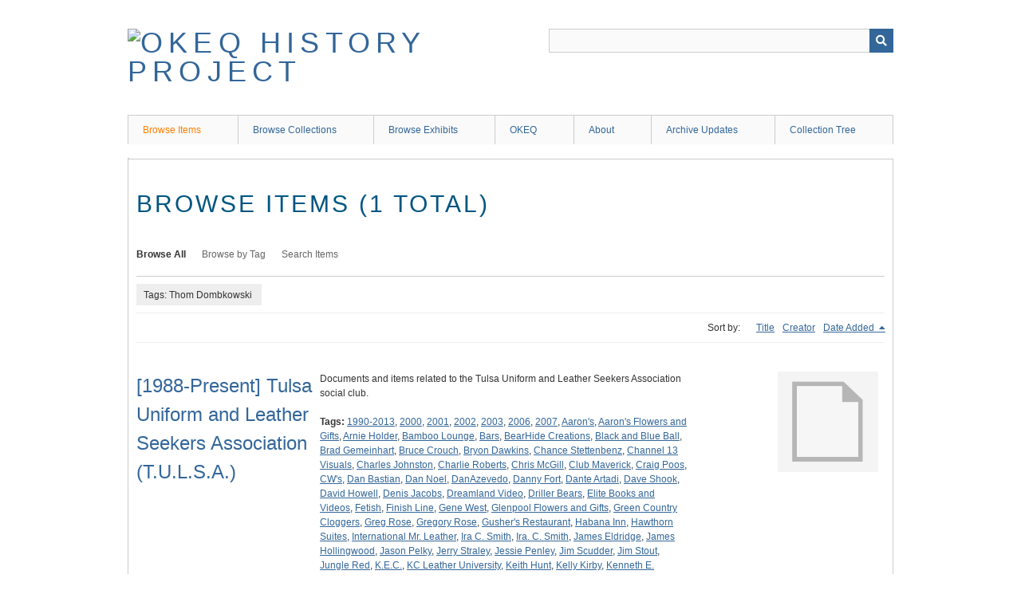

--- FILE ---
content_type: text/html; charset=utf-8
request_url: https://history.okeq.org/items/browse?tags=Thom+Dombkowski
body_size: 4659
content:
<!DOCTYPE html>
<html class="" lang="en-US">
<head>
    <meta charset="utf-8">
    <meta name="viewport" content="width=device-width, initial-scale=1" />
            <meta name="copyright" content="(C) 2019 Oklahomans for Equality" />
       
        <title>Browse Items &middot; OKEQ History Project</title>

    <link rel="alternate" type="application/rss+xml" title="Omeka RSS Feed" href="/items/browse?tags=Thom+Dombkowski&amp;output=rss2" /><link rel="alternate" type="application/atom+xml" title="Omeka Atom Feed" href="/items/browse?tags=Thom+Dombkowski&amp;output=atom" />
        <!-- Stylesheets -->
    <link href="/application/views/scripts/css/public.css?v=3.1" media="screen" rel="stylesheet" type="text/css" >
<link href="/application/views/scripts/css/iconfonts.css?v=3.1" media="all" rel="stylesheet" type="text/css" >
<link href="/themes/berlin/css/skeleton.css?v=3.1" media="all" rel="stylesheet" type="text/css" >
<link href="/themes/berlin/css/style.css?v=3.1" media="all" rel="stylesheet" type="text/css" >    <!-- JavaScripts -->
                        <script type="text/javascript" src="//ajax.googleapis.com/ajax/libs/jquery/3.6.0/jquery.min.js"></script>
<script type="text/javascript">
    //<!--
    window.jQuery || document.write("<script type=\"text\/javascript\" src=\"\/application\/views\/scripts\/javascripts\/vendor\/jquery.js?v=3.1\" charset=\"utf-8\"><\/script>")    //-->
</script>
<script type="text/javascript" src="//ajax.googleapis.com/ajax/libs/jqueryui/1.12.1/jquery-ui.min.js"></script>
<script type="text/javascript">
    //<!--
    window.jQuery.ui || document.write("<script type=\"text\/javascript\" src=\"\/application\/views\/scripts\/javascripts\/vendor\/jquery-ui.js?v=3.1\" charset=\"utf-8\"><\/script>")    //-->
</script>
<script type="text/javascript" src="/application/views/scripts/javascripts/vendor/jquery.ui.touch-punch.js"></script>
<script type="text/javascript">
    //<!--
    jQuery.noConflict();    //-->
</script>
<!--[if (gte IE 6)&(lte IE 8)]><script type="text/javascript" src="/application/views/scripts/javascripts/vendor/selectivizr.js?v=3.1"></script><![endif]-->
<script type="text/javascript" src="/application/views/scripts/javascripts/vendor/respond.js?v=3.1"></script>
<script type="text/javascript" src="/application/views/scripts/javascripts/vendor/jquery-accessibleMegaMenu.js?v=3.1"></script>
<script type="text/javascript" src="/themes/berlin/javascripts/berlin.js?v=3.1"></script>
<script type="text/javascript" src="/application/views/scripts/javascripts/globals.js?v=3.1"></script></head>
 <body class="items browse">
    <a href="#content" id="skipnav">Skip to main content</a>
            <header role="banner">
                        <div id="site-title"><a href="https://history.okeq.org" ><img src="https://history.okeq.org/files/theme_uploads/b988c2bdedbf5a405d08c3fa8ec90d13.png" alt="OKEQ History Project" /></a>
</div>

            <div id="search-container" role="search">
                                <form id="search-form" name="search-form" action="/search" aria-label="Search" method="get">    <input type="text" name="query" id="query" value="" title="Query" aria-label="Query" aria-labelledby="search-form query">        <button id="advanced-search" type="button" class="show-advanced button" aria-label="Options" title="Options" aria-labelledby="search-form search-options">
        <span class="icon" aria-hidden="true"></span>
    </button>
    <div id="advanced-form">
        <fieldset id="query-types">
            <legend>Search using this query type:</legend>
            <label><input type="radio" name="query_type" id="query_type-keyword" value="keyword" checked="checked">Keyword</label><br>
<label><input type="radio" name="query_type" id="query_type-boolean" value="boolean">Boolean</label><br>
<label><input type="radio" name="query_type" id="query_type-exact_match" value="exact_match">Exact match</label>        </fieldset>
                <fieldset id="record-types">
            <legend>Search only these record types:</legend>
                        <input type="checkbox" name="record_types[]" id="record_types-Item" value="Item" checked="checked"> <label for="record_types-Item">Item</label><br>
                        <input type="checkbox" name="record_types[]" id="record_types-File" value="File" checked="checked"> <label for="record_types-File">File</label><br>
                        <input type="checkbox" name="record_types[]" id="record_types-Collection" value="Collection" checked="checked"> <label for="record_types-Collection">Collection</label><br>
                    </fieldset>
                <p><a href="/items/search?tags=Thom+Dombkowski">Advanced Search (Items only)</a></p>
    </div>
        <button name="submit_search" id="submit_search" type="submit" value="Submit" title="Submit" class="button" aria-label="Submit" aria-labelledby="search-form submit_search"><span class="icon" aria-hidden="true"></span></button></form>
                            </div>
        </header>

         <div id="primary-nav" role="navigation">
             <ul class="navigation">
    <li class="active">
        <a href="/items/browse">Browse Items</a>
    </li>
    <li>
        <a href="/collections/browse">Browse Collections</a>
    </li>
    <li>
        <a href="/exhibits">Browse Exhibits</a>
    </li>
    <li>
        <a href="http://www.okeq.org">OKEQ</a>
    </li>
    <li>
        <a href="/about">About</a>
    </li>
    <li>
        <a href="/archive-updates">Archive Updates</a>
    </li>
    <li>
        <a href="/collection-tree">Collection Tree</a>
    </li>
</ul>         </div>

         <div id="mobile-nav" role="navigation" aria-label="Mobile Navigation">
             <ul class="navigation">
    <li class="active">
        <a href="/items/browse">Browse Items</a>
    </li>
    <li>
        <a href="/collections/browse">Browse Collections</a>
    </li>
    <li>
        <a href="/exhibits">Browse Exhibits</a>
    </li>
    <li>
        <a href="http://www.okeq.org">OKEQ</a>
    </li>
    <li>
        <a href="/about">About</a>
    </li>
    <li>
        <a href="/archive-updates">Archive Updates</a>
    </li>
    <li>
        <a href="/collection-tree">Collection Tree</a>
    </li>
</ul>         </div>
        <div id="header-image"><img src="https://history.okeq.org/files/theme_uploads/a7d753a43c38f0fa180fbb8d2f271baf.jpg" alt=""/></div>
    <div id="content" role="main" tabindex="-1">


<h1>Browse Items (1 total)</h1>

<nav class="items-nav navigation secondary-nav">
    <ul class="navigation">
    <li class="active">
        <a href="/items/browse">Browse All</a>
    </li>
    <li>
        <a href="/items/tags">Browse by Tag</a>
    </li>
    <li>
        <a href="/items/search">Search Items</a>
    </li>
</ul></nav>

<div id="item-filters"><ul><li class="tags">Tags: Thom Dombkowski</li></ul></div>


<div id="sort-links">
    <span class="sort-label">Sort by: </span><ul id="sort-links-list"><li  ><a href="/items/browse?tags=Thom+Dombkowski&amp;sort_field=Dublin+Core%2CTitle">Title <span aria-label="Sort ascending" title="Sort ascending"></span></a></li><li  ><a href="/items/browse?tags=Thom+Dombkowski&amp;sort_field=Dublin+Core%2CCreator">Creator <span aria-label="Sort ascending" title="Sort ascending"></span></a></li><li class="sorting desc" ><a href="/items/browse?tags=Thom+Dombkowski&amp;sort_field=added&amp;sort_dir=a">Date Added <span aria-label="Sorting descending" title="Sorting descending"></span></a></li></ul></div>


<div class="item record">
    <h2><a href="/items/show/623" class="permalink">[1988-Present] Tulsa Uniform and Leather Seekers Association (T.U.L.S.A.)</a></h2>
    <div class="item-meta">
        <div class="item-img">
        <a href="/items/show/623"><img src="/application/views/scripts/images/fallback-file.png" alt="History of T.U.L.S.A." title="History of T.U.L.S.A."></a>    </div>
    
        <div class="item-description">
        Documents and items related to the Tulsa Uniform and Leather Seekers Association social club.    </div>
    
        <div class="tags"><p><strong>Tags:</strong>
        <a href="/items/browse?tags=1990-2013" rel="tag">1990-2013</a>, <a href="/items/browse?tags=2000" rel="tag">2000</a>, <a href="/items/browse?tags=2001" rel="tag">2001</a>, <a href="/items/browse?tags=2002" rel="tag">2002</a>, <a href="/items/browse?tags=2003" rel="tag">2003</a>, <a href="/items/browse?tags=2006" rel="tag">2006</a>, <a href="/items/browse?tags=2007" rel="tag">2007</a>, <a href="/items/browse?tags=Aaron%27s" rel="tag">Aaron&#039;s</a>, <a href="/items/browse?tags=Aaron%27s+Flowers+and+Gifts" rel="tag">Aaron&#039;s Flowers and Gifts</a>, <a href="/items/browse?tags=Arnie+Holder" rel="tag">Arnie Holder</a>, <a href="/items/browse?tags=Bamboo+Lounge" rel="tag">Bamboo Lounge</a>, <a href="/items/browse?tags=Bars" rel="tag">Bars</a>, <a href="/items/browse?tags=BearHide+Creations" rel="tag">BearHide Creations</a>, <a href="/items/browse?tags=Black+and+Blue+Ball" rel="tag">Black and Blue Ball</a>, <a href="/items/browse?tags=Brad+Gemeinhart" rel="tag">Brad Gemeinhart</a>, <a href="/items/browse?tags=Bruce+Crouch" rel="tag">Bruce Crouch</a>, <a href="/items/browse?tags=Bryon+Dawkins" rel="tag">Bryon Dawkins</a>, <a href="/items/browse?tags=Chance+Stettenbenz" rel="tag">Chance Stettenbenz</a>, <a href="/items/browse?tags=Channel+13+Visuals" rel="tag">Channel 13 Visuals</a>, <a href="/items/browse?tags=Charles+Johnston" rel="tag">Charles Johnston</a>, <a href="/items/browse?tags=Charlie+Roberts" rel="tag">Charlie Roberts</a>, <a href="/items/browse?tags=Chris+McGill" rel="tag">Chris McGill</a>, <a href="/items/browse?tags=Club+Maverick" rel="tag">Club Maverick</a>, <a href="/items/browse?tags=Craig+Poos" rel="tag">Craig Poos</a>, <a href="/items/browse?tags=CW%27s" rel="tag">CW&#039;s</a>, <a href="/items/browse?tags=Dan+Bastian" rel="tag">Dan Bastian</a>, <a href="/items/browse?tags=Dan+Noel" rel="tag">Dan Noel</a>, <a href="/items/browse?tags=DanAzevedo" rel="tag">DanAzevedo</a>, <a href="/items/browse?tags=Danny+Fort" rel="tag">Danny Fort</a>, <a href="/items/browse?tags=Dante+Artadi" rel="tag">Dante Artadi</a>, <a href="/items/browse?tags=Dave+Shook" rel="tag">Dave Shook</a>, <a href="/items/browse?tags=David+Howell" rel="tag">David Howell</a>, <a href="/items/browse?tags=Denis+Jacobs" rel="tag">Denis Jacobs</a>, <a href="/items/browse?tags=Dreamland+Video" rel="tag">Dreamland Video</a>, <a href="/items/browse?tags=Driller+Bears" rel="tag">Driller Bears</a>, <a href="/items/browse?tags=Elite+Books+and+Videos" rel="tag">Elite Books and Videos</a>, <a href="/items/browse?tags=Fetish" rel="tag">Fetish</a>, <a href="/items/browse?tags=Finish+Line" rel="tag">Finish Line</a>, <a href="/items/browse?tags=Gene+West" rel="tag">Gene West</a>, <a href="/items/browse?tags=Glenpool+Flowers+and+Gifts" rel="tag">Glenpool Flowers and Gifts</a>, <a href="/items/browse?tags=Green+Country+Cloggers" rel="tag">Green Country Cloggers</a>, <a href="/items/browse?tags=Greg+Rose" rel="tag">Greg Rose</a>, <a href="/items/browse?tags=Gregory+Rose" rel="tag">Gregory Rose</a>, <a href="/items/browse?tags=Gusher%27s+Restaurant" rel="tag">Gusher&#039;s Restaurant</a>, <a href="/items/browse?tags=Habana+Inn" rel="tag">Habana Inn</a>, <a href="/items/browse?tags=Hawthorn+Suites" rel="tag">Hawthorn Suites</a>, <a href="/items/browse?tags=International+Mr.+Leather" rel="tag">International Mr. Leather</a>, <a href="/items/browse?tags=Ira+C.+Smith" rel="tag">Ira C. Smith</a>, <a href="/items/browse?tags=Ira.+C.+Smith" rel="tag">Ira. C. Smith</a>, <a href="/items/browse?tags=James+Eldridge" rel="tag">James Eldridge</a>, <a href="/items/browse?tags=James+Hollingwood" rel="tag">James Hollingwood</a>, <a href="/items/browse?tags=Jason+Pelky" rel="tag">Jason Pelky</a>, <a href="/items/browse?tags=Jerry+Straley" rel="tag">Jerry Straley</a>, <a href="/items/browse?tags=Jessie+Penley" rel="tag">Jessie Penley</a>, <a href="/items/browse?tags=Jim+Scudder" rel="tag">Jim Scudder</a>, <a href="/items/browse?tags=Jim+Stout" rel="tag">Jim Stout</a>, <a href="/items/browse?tags=Jungle+Red" rel="tag">Jungle Red</a>, <a href="/items/browse?tags=K.E.C." rel="tag">K.E.C.</a>, <a href="/items/browse?tags=KC+Leather+University" rel="tag">KC Leather University</a>, <a href="/items/browse?tags=Keith+Hunt" rel="tag">Keith Hunt</a>, <a href="/items/browse?tags=Kelly+Kirby" rel="tag">Kelly Kirby</a>, <a href="/items/browse?tags=Kenneth+E.+Cowhick" rel="tag">Kenneth E. Cowhick</a>, <a href="/items/browse?tags=Kevin+B." rel="tag">Kevin B.</a>, <a href="/items/browse?tags=Kevin+Eddings" rel="tag">Kevin Eddings</a>, <a href="/items/browse?tags=Kevin+Young" rel="tag">Kevin Young</a>, <a href="/items/browse?tags=Larry+Everett" rel="tag">Larry Everett</a>, <a href="/items/browse?tags=Leather" rel="tag">Leather</a>, <a href="/items/browse?tags=Leather+Network" rel="tag">Leather Network</a>, <a href="/items/browse?tags=Leather%27s+West" rel="tag">Leather&#039;s West</a>, <a href="/items/browse?tags=Leathers+West" rel="tag">Leathers West</a>, <a href="/items/browse?tags=Lee+Pruitt" rel="tag">Lee Pruitt</a>, <a href="/items/browse?tags=Leonard+Williams" rel="tag">Leonard Williams</a>, <a href="/items/browse?tags=Levi%27s" rel="tag">Levi&#039;s</a>, <a href="/items/browse?tags=Lloyd+Samuels" rel="tag">Lloyd Samuels</a>, <a href="/items/browse?tags=Lynette+Hadlock" rel="tag">Lynette Hadlock</a>, <a href="/items/browse?tags=Mark+Frasier" rel="tag">Mark Frasier</a>, <a href="/items/browse?tags=Mark+Frazier" rel="tag">Mark Frazier</a>, <a href="/items/browse?tags=Mason+Alexander" rel="tag">Mason Alexander</a>, <a href="/items/browse?tags=Metro+Diner" rel="tag">Metro Diner</a>, <a href="/items/browse?tags=Mike+Miller" rel="tag">Mike Miller</a>, <a href="/items/browse?tags=Mike+Siemer" rel="tag">Mike Siemer</a>, <a href="/items/browse?tags=Mike+Taylor" rel="tag">Mike Taylor</a>, <a href="/items/browse?tags=Mr.+Oklahoma+Leather" rel="tag">Mr. Oklahoma Leather</a>, <a href="/items/browse?tags=Mr.+Ozarks+Leather" rel="tag">Mr. Ozarks Leather</a>, <a href="/items/browse?tags=Mr.+Tulsa+Leather" rel="tag">Mr. Tulsa Leather</a>, <a href="/items/browse?tags=Nate+Benner" rel="tag">Nate Benner</a>, <a href="/items/browse?tags=National+Leather+Association" rel="tag">National Leather Association</a>, <a href="/items/browse?tags=New+Age+Renegade" rel="tag">New Age Renegade</a>, <a href="/items/browse?tags=Nightlife" rel="tag">Nightlife</a>, <a href="/items/browse?tags=Oklahoma+Mr.+Drummer" rel="tag">Oklahoma Mr. Drummer</a>, <a href="/items/browse?tags=Oklahoma+Mr.+Leather" rel="tag">Oklahoma Mr. Leather</a>, <a href="/items/browse?tags=Olivier+Pratt" rel="tag">Olivier Pratt</a>, <a href="/items/browse?tags=Ozark+Mountain+Men" rel="tag">Ozark Mountain Men</a>, <a href="/items/browse?tags=Pat+Sullivan" rel="tag">Pat Sullivan</a>, <a href="/items/browse?tags=Patrick+Sullivan" rel="tag">Patrick Sullivan</a>, <a href="/items/browse?tags=People+Exchanging+Power+Oklahoma+%28P.E.P.%29" rel="tag">People Exchanging Power Oklahoma (P.E.P.)</a>, <a href="/items/browse?tags=Play-Mor" rel="tag">Play-Mor</a>, <a href="/items/browse?tags=Play-Mor+Lounge" rel="tag">Play-Mor Lounge</a>, <a href="/items/browse?tags=Randal+Kinnear" rel="tag">Randal Kinnear</a>, <a href="/items/browse?tags=Randy+Wheeler" rel="tag">Randy Wheeler</a>, <a href="/items/browse?tags=Reba+Lynn" rel="tag">Reba Lynn</a>, <a href="/items/browse?tags=Restraints+Etc." rel="tag">Restraints Etc.</a>, <a href="/items/browse?tags=Ric+Poston" rel="tag">Ric Poston</a>, <a href="/items/browse?tags=Richie+Johnson" rel="tag">Richie Johnson</a>, <a href="/items/browse?tags=Roger+McConnell" rel="tag">Roger McConnell</a>, <a href="/items/browse?tags=Ron+Greenwood" rel="tag">Ron Greenwood</a>, <a href="/items/browse?tags=Ron+Harwood" rel="tag">Ron Harwood</a>, <a href="/items/browse?tags=Sam+Sampson" rel="tag">Sam Sampson</a>, <a href="/items/browse?tags=Schatzi%27s" rel="tag">Schatzi&#039;s</a>, <a href="/items/browse?tags=Scott+Roewer" rel="tag">Scott Roewer</a>, <a href="/items/browse?tags=Social+Clubs" rel="tag">Social Clubs</a>, <a href="/items/browse?tags=Sooner+State+Leather" rel="tag">Sooner State Leather</a>, <a href="/items/browse?tags=Steven+Fendt" rel="tag">Steven Fendt</a>, <a href="/items/browse?tags=Team+OK+USA" rel="tag">Team OK USA</a>, <a href="/items/browse?tags=Teresa+Ramadan" rel="tag">Teresa Ramadan</a>, <a href="/items/browse?tags=Terrell+Brown" rel="tag">Terrell Brown</a>, <a href="/items/browse?tags=Terry+Gatewood" rel="tag">Terry Gatewood</a>, <a href="/items/browse?tags=Terry+Nutter" rel="tag">Terry Nutter</a>, <a href="/items/browse?tags=The+Bamboo+Lounge" rel="tag">The Bamboo Lounge</a>, <a href="/items/browse?tags=The+Copa" rel="tag">The Copa</a>, <a href="/items/browse?tags=The+Curiosity+Shoppe" rel="tag">The Curiosity Shoppe</a>, <a href="/items/browse?tags=The+Ledo+Cabaret+and+Lounge" rel="tag">The Ledo Cabaret and Lounge</a>, <a href="/items/browse?tags=The+Metro+Diner" rel="tag">The Metro Diner</a>, <a href="/items/browse?tags=The+Silver+Star" rel="tag">The Silver Star</a>, <a href="/items/browse?tags=Thom+Dombkowski" rel="tag">Thom Dombkowski</a>, <a href="/items/browse?tags=TNT%27s" rel="tag">TNT&#039;s</a>, <a href="/items/browse?tags=Tony+B." rel="tag">Tony B.</a>, <a href="/items/browse?tags=Toolbox" rel="tag">Toolbox</a>, <a href="/items/browse?tags=Tulsa+Dungeon+Society" rel="tag">Tulsa Dungeon Society</a>, <a href="/items/browse?tags=Tulsa+Eagle" rel="tag">Tulsa Eagle</a>, <a href="/items/browse?tags=Tulsa+Gay+Lesbian+Bisexual+and+Transgender+Community+Center" rel="tag">Tulsa Gay Lesbian Bisexual and Transgender Community Center</a>, <a href="/items/browse?tags=Tulsa+Uniform+and+Leather+Seekers+Association+%28T.U.L.S.A.%29" rel="tag">Tulsa Uniform and Leather Seekers Association (T.U.L.S.A.)</a>, <a href="/items/browse?tags=Uniform" rel="tag">Uniform</a>, <a href="/items/browse?tags=Vi+Reyes" rel="tag">Vi Reyes</a>, <a href="/items/browse?tags=Vic+Reyes" rel="tag">Vic Reyes</a>, <a href="/items/browse?tags=Whittier+News" rel="tag">Whittier News</a>, <a href="/items/browse?tags=Wolf+Trucking" rel="tag">Wolf Trucking</a>, <a href="/items/browse?tags=Yellow+Brick+Road" rel="tag">Yellow Brick Road</a></p>
    </div>
    
    <span class="Z3988" title="ctx_ver=Z39.88-2004&amp;rft_val_fmt=info%3Aofi%2Ffmt%3Akev%3Amtx%3Adc&amp;rfr_id=info%3Asid%2Fomeka.org%3Agenerator&amp;rft.subject=Social+club&amp;rft.description=Documents+and+items+related+to+the+Tulsa+Uniform+and+Leather+Seekers+Association+social+club.&amp;rft.date=1988-Present&amp;rft.source=Other+Organizations+and+Events&amp;rft.language=English&amp;rft.coverage=Tulsa+Uniform+and+Leather+Seekers+Association+%28T.U.L.S.A.%29%0D%0ASocial+clubs%0D%0ALifestyle&amp;rft.title=%5B1988-Present%5D+Tulsa+Uniform+and+Leather+Seekers+Association+%28T.U.L.S.A.%29&amp;rft.identifier=https%3A%2F%2Fhistory.okeq.org%2Fitems%2Fshow%2F623" aria-hidden="true"></span>
    </div><!-- end class="item-meta" -->
</div><!-- end class="item hentry" -->


<div id="outputs">
    <span class="outputs-label">Output Formats</span>
                <p id="output-format-list">
        <a href="/items/browse?tags=Thom+Dombkowski&amp;output=atom">atom</a>, <a href="/items/browse?tags=Thom+Dombkowski&amp;output=dcmes-xml">dcmes-xml</a>, <a href="/items/browse?tags=Thom+Dombkowski&amp;output=json">json</a>, <a href="/items/browse?tags=Thom+Dombkowski&amp;output=omeka-xml">omeka-xml</a>, <a href="/items/browse?tags=Thom+Dombkowski&amp;output=rss2">rss2</a>        </p>
    </div>


</div><!-- end content -->

<footer role="contentinfo">

    <div id="footer-content" class="center-div">
                        <nav><ul class="navigation">
    <li class="active">
        <a href="/items/browse">Browse Items</a>
    </li>
    <li>
        <a href="/collections/browse">Browse Collections</a>
    </li>
    <li>
        <a href="/exhibits">Browse Exhibits</a>
    </li>
    <li>
        <a href="http://www.okeq.org">OKEQ</a>
    </li>
    <li>
        <a href="/about">About</a>
    </li>
    <li>
        <a href="/archive-updates">Archive Updates</a>
    </li>
    <li>
        <a href="/collection-tree">Collection Tree</a>
    </li>
</ul></nav>
        <p>Proudly powered by <a href="http://omeka.org">Omeka</a>.</p>

    </div><!-- end footer-content -->

     
</footer>

<script type="text/javascript">
    jQuery(document).ready(function(){
        Omeka.showAdvancedForm();
        Omeka.skipNav();
        Omeka.megaMenu();
        Berlin.dropDown();
    });
</script>

</body>

</html>
